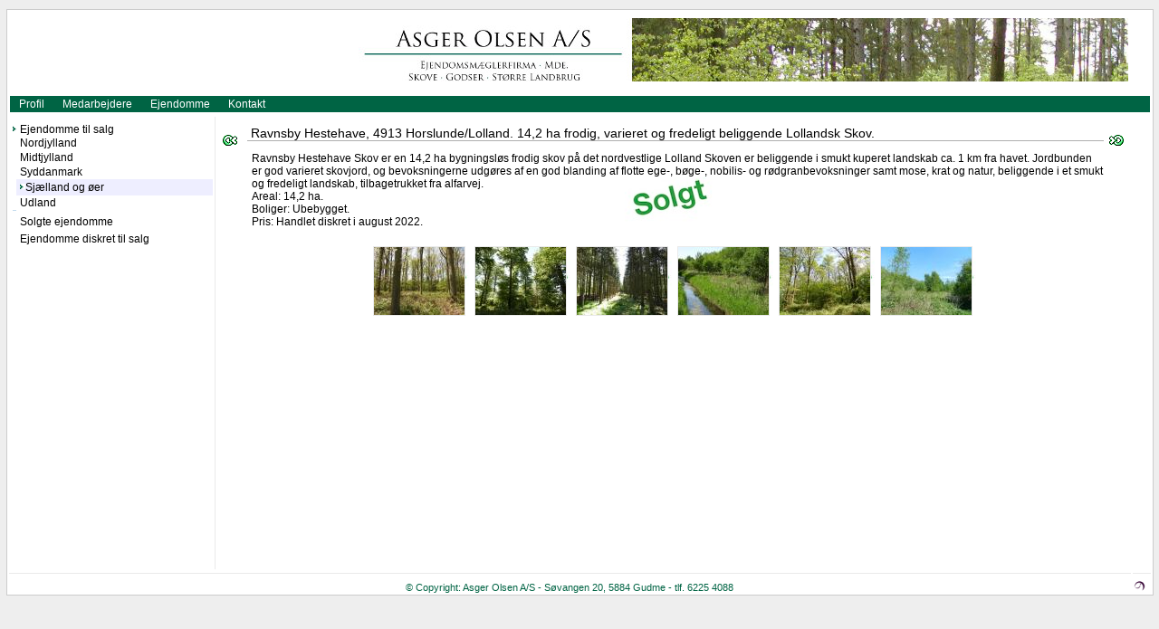

--- FILE ---
content_type: text/html; charset=iso-8859-1
request_url: https://www.asgerolsen.com/index.php?M=998-0-0&p_id=448&P=2-9-0
body_size: 2105
content:
<!DOCTYPE HTML PUBLIC "-//W3C//DTD HTML 4.01 Transitional//EN" "http://www.w3.org/TR/html4/loose.dtd"><html><head><meta http-equiv='Content-Type' content='text/html; charset=iso-8859-1'><meta name='keyword' content="Skovejendomme, Skove, Landbrug, Godser, Formidling, Vurdering, Rådgivning, Udvikling"><title>Asger Olsen A/S - Formidling, vurdering og rådgivning i forbindelse med handel og udvikling af skovejendomme, godser og større landbrug.</title><link rel="shortcut icon" href="gfx/favicon.ico"><link rel='stylesheet' href='style/asgerweb.css' type='text/css'><script type="text/javascript">function popup(mylink, windowname,width, height) {if (! window.focus) return true;var href;if (typeof(mylink) == 'string')href=mylink;elsehref=mylink.href;window.open(href, windowname,'width='+width+',height='+height+',left=50,top=50,scrollbars=yes');return false;}</script></head><body style='background:#EEEEEE;'><table class='main' style='border:1px solid #CCCCCC;height:600px;background:#FFFFFF;margin-top:10px;'><tr><td class='top_logo' style='padding:0px;margin-left:auto;margin-right:auto;vertical-align:top;'><table style="margin-left:auto;margin-right:3px;height:70px;width:850px;background-image:url('gfx/headline.jpg');padding:0px;margin-top:7px;margin-bottom:5px;"><tr><td style='padding-right:5px;vertical-align:top;text-align:right;'><table style='text-align:right;margin-left:auto;height:100%;'><tr></tr><tr><td></td></tr></table></td></tr></table></td></tr><tr><td class='top_menu' colspan='2' style=''><table class='top_menu'><tr><td class='topm_off'><a class='topm_off' href='index.php?M=1-0-0'>Profil</a></td><td class='topm_off'><a class='topm_off' href='index.php?M=2-0-0'>Medarbejdere</a></td><td class='topm_off'><a class='topm_off' href='index.php?M=5-0-0'>Ejendomme</a></td><td class='topm_off'><a class='topm_off' href='index.php?M=6-0-0'>Kontakt</a></td><td style='width:100%;'></td></tr></table></td></tr><tr><td style='vertical-align:top;'><table class='main_main'><tr><td class='left_main'><table class='left_menu'><tr><td><table class='p_menu'><tr><td><table class='p_menu'><tr><td class='pm1_on'><a class='pm1_on' href='index.php?P=2-0&amp;M=999-0-0'>Ejendomme til salg</a></td></tr><tr><td><table class='p_menu'><tr><td style='padding-left:4px;width:10px;'></td><td class='pm2_off'><a class='pm2_off' href='index.php?P=2-6-0&amp;M=999-0-0'>Nordjylland</a></td></tr><tr><td style='padding-left:4px;width:10px;'></td><td class='pm2_off'><a class='pm2_off' href='index.php?P=2-7-0&amp;M=999-0-0'>Midtjylland</a></td></tr><tr><td style='padding-left:4px;width:10px;'></td><td class='pm2_off'><a class='pm2_off' href='index.php?P=2-8-0&amp;M=999-0-0'>Syddanmark</a></td></tr><tr><td style='padding-left:4px;width:10px;'></td><td class='pm2_on'><a class='pm2_on' href='index.php?P=2-9-0&amp;M=999-0-0'>Sjælland og øer</a></td></tr><tr><td style='padding-left:4px;width:10px;border-bottom:solid 1px #C3DBEE;'></td><td class='pm2_off'><a class='pm2_off' href='index.php?P=2-10-0&amp;M=999-0-0'>Udland</a></td></tr></table></td></tr><tr><td class='pm1_off'><a class='pm1_off' href='index.php?P=4-0&amp;M=999-0-0'>Solgte ejendomme</a></td></tr><tr><td class='pm1_off'><a class='pm1_off' href='index.php?P=5-0&amp;M=999-0-0'>Ejendomme diskret til salg</a></td></tr></table></td></tr></table></td></tr></table></td><td style='vertical-align:top;'><table class='main_main'><tr><td class='main'><table style='width:100%;'><tr><td class='main_main'><p class='headline'></p><table style="width:100%;margin-left:0px;margin-right:auto;margin-top:0px;"><tr><td style='vertical-align:top;font-size:10px;width:20px;'><a href='index.php?M=998&amp;p_id=447'><img style='margin-top:8px;' alt='' border='0' src='gfx/left-arrow.png'></a></td><td style="background-image:url('gfx/sold.jpg'); background-repeat:no-repeat;background-position: center bottom;"><h2>&nbsp;Ravnsby Hestehave, 4913 Horslunde/Lolland. 14,2 ha frodig, varieret og fredeligt beliggende Lollandsk Skov.</h2><p style='margin-left:10px;font-size:12px;'>Ravnsby Hestehave Skov er en 14,2 ha bygningsløs frodig skov på det nordvestlige LollandSkoven er beliggende i smukt kuperet landskab ca. 1 km fra havet.Jordbunden er god varieret skovjord, og bevoksningerne udgøres af en god blanding af flotte ege-, bøge-, nobilis- og rødgranbevoksninger samt mose, krat og natur, beliggende i et smukt og fredeligt landskab, tilbagetrukket fra alfarvej.<br>Areal: 14,2 ha. <br>Boliger: Ubebygget. <br>Pris: Handlet diskret i august 2022. </td><td style='vertical-align:top;font-size:10px;text-align:right;width:20px;'><a href='index.php?M=998&amp;p_id=449'><img style='margin-top:8px;' alt='' border='0' src='gfx/right-arrow.png'></a></td></tr></table><table style='margin-left:auto;margin-right:auto;'><tr><td style="vertical-align:middle;padding:4px;background-image:url('gfx/sold.jpg'); background-repeat:repeat;"><a OnClick="return popup('pop_product.php?im_id=3146','',1224,968);" href='pop_product.php?im_id=3146'><img alt ='' class='p_image' src='images/thumbs/448_3146.png'></a></td><td style="vertical-align:middle;padding:4px;background-image:url('gfx/sold.jpg'); background-repeat:repeat;"><a OnClick="return popup('pop_product.php?im_id=3177','',1224,968);" href='pop_product.php?im_id=3177'><img alt ='' class='p_image' src='images/thumbs/448_3177.png'></a></td><td style="vertical-align:middle;padding:4px;background-image:url('gfx/sold.jpg'); background-repeat:repeat;"><a OnClick="return popup('pop_product.php?im_id=3173','',1224,968);" href='pop_product.php?im_id=3173'><img alt ='' class='p_image' src='images/thumbs/448_3173.png'></a></td><td style="vertical-align:middle;padding:4px;background-image:url('gfx/sold.jpg'); background-repeat:repeat;"><a OnClick="return popup('pop_product.php?im_id=3174','',1224,968);" href='pop_product.php?im_id=3174'><img alt ='' class='p_image' src='images/thumbs/448_3174.png'></a></td><td style="vertical-align:middle;padding:4px;background-image:url('gfx/sold.jpg'); background-repeat:repeat;"><a OnClick="return popup('pop_product.php?im_id=3175','',1224,968);" href='pop_product.php?im_id=3175'><img alt ='' class='p_image' src='images/thumbs/448_3175.png'></a></td><td style="vertical-align:middle;padding:4px;background-image:url('gfx/sold.jpg'); background-repeat:repeat;"><a OnClick="return popup('pop_product.php?im_id=3176','',1224,968);" href='pop_product.php?im_id=3176'><img alt ='' class='p_image' src='images/thumbs/448_3176.png'></a></td></tr></table></td></tr></table></td></tr></table></td></tr></table></td></tr><tr><td class='bottom_bar' style='font-size:11px;'>&copy; Copyright: Asger Olsen A/S - Søvangen 20, 5884 Gudme - tlf. 6225 4088</td><td class='bottom_bar' style='text-align:right;padding-right:5px;'><a target='_new' href='http://www.kaka-consult.dk'><img border='0' width='15' height='15' src='gfx/kaka_logo.png'></a></td></tr></table></body></html>

--- FILE ---
content_type: text/css
request_url: https://www.asgerolsen.com/style/asgerweb.css
body_size: 5384
content:
html { 	
	height:100%; 
}

body {
	margin:0px;
	padding:0px;
	height:98%; 
	font-family: Arial, Helvetica, sans-serif;
	font-size: 11px;
}

p {
	margin-left:0px;
	font-size: 11px;
}

p.headline {
	font-weight:600;
	padding:2px;
	margin:0px;
	font-size: 12px;
}

p.headline2 {
	text-decoration:underline;
	padding-bottom:2px;
	padding-left:5px;
	padding-top:0px;
	margin:0px;
	font-size: 12px;
}

p.group_map {
	padding-bottom:2px;
	padding-left:5px;
	margin:0px;
	font-size: 12px;
}

table {
	font-size: 11px;
}

table.main {
	width:99%;
	margin-left:auto;
	margin-right:auto;
	margin-top:3px;
	vertical-align:top; 
	padding:0px;
}

table.main_main {
  width:100%;
  vertical-align:top;
  padding:0px;
  margin:0px;
  height:500px;
}

table.top_menu {
	border-collapse:collapse;
	width:100%;
	background:#006444;
	margin:0px;
	padding:0px;
}

table.p_menu {
	border-collapse:collapse;
	width:100%;
	text-align:left; 
	vertical-align:top; 
}

table.prodlist {	
	width:100%;
	text-align:left; 
	vertical-align:top; 
	margin:0px;
	padding:5px;
}

table.left_menu {
  height:100%;
  width:100%;
  text-align:left; 
  vertical-align:top; 
}

tr {
	margin:0px;
	padding:0px;
}

tr.alternate {
	background:#EEEEFF;
	margin:0px;
	padding:0px;
}

td {
	padding:0px;
	margin:0px;
	text-align:left;
	vertical-align:top;
	font-size: 12px;

}

td.left_main {
  height:100%;
  width:225px;
  text-align:left;
  vertical-align:top;
  border-right:1px solid #EAEAEA;
}

td.top_logo {
  margin:0px;
  font-size:16px;
  padding-left:15px;
  height:90px;
  background:#FFFFFF;
}

td.main {
	vertical-align:top;
	height:100%;
	margin:0px;
	padding:0px;
}

td.bottom_bar {
	color:#006444;
	border-top:1px solid #EAEAEA;
	vertical-align:bottom;
	text-align:center;
	font-size:8px;
	height:10px;
	margin:0px;
	padding:0px;
	padding-top:6px;
}

td.main_main {
  width:100%;
  height:100%;
  margin:0px;
  padding:0px;
}

td.top_menu {
  height:16px;
  border:1px solid #ffffff;
  padding:0px;
}
td.topm_on {
	text-decoration:underline;
	vertical-align:middle;
	height:10px;
	color:#FFFFFF;
	font-weight:600;
	padding-left:10px;
	padding-right:10px;
	padding-bottom:2px;
	padding-top:2px;
}

td.topm_off {
	vertical-align:middle;
	padding-left:10px;
	padding-right:10px;
	padding-bottom:2px;
	padding-top:2px;
	color:#FFFFFF;
	text-align:center;
}


td.pm1_on {
  width:100%;
  color:#FFFFFF;	
  font-size:12px;
  padding-top:5px;
}

td.pm1_off {
  padding-top:5px;
  color:#CCCCCC;
  font-size:12px;
}

td.pm2_on {
	background:#EEEEFF;
	padding-left:4px;
	width:100%;
	color:#000000;
	font-size: 12px;
	padding-top:2px;
	padding-bottom:2px;
}

td.pm2_off {
	padding-left:4px;
	color:#CCCCCC;
	font-size: 12px;
	padding-top:1px;
	padding-bottom:1px;
}

td.pm3_on {
	background:#EEEEFF;
	width:100%;
	color:#000000;
	padding-left:4px;
	font-size: 12px;
	padding-top:2px;
	padding-bottom:2px;
}

td.pm3_off {
	margin:0px;
	color:#CCCCCC;
	padding-left:4px;
	font-size: 12px;
	padding-top:1px;
	padding-bottom:1px;
}

td.prodlist {
	padding:5px;
	border-bottom:1px solid #EAEAEA;
}

td.prodlist_submit {
	vertical-align:middle;
	text-align:center;
	padding:5px;
	border-bottom:1px solid #EAEAEA;
}

td.product_headline {
	font-weight:600;
}

td.step_on {
	font-weight:400;
	text-align:center;
	color:#000000;
	border-bottom:1px solid #000000;
}

td.step_off {
	text-align:center;
	color:#CCCCCC;
	border-bottom:1px solid #DDDDDD;
	margin-bottom:20px;
}


a {
	text-decoration:none;
	color:#000000;
}

a.topm_on {
	font-size:12px;	
	color:#FFFFFF;
}

a.topm_off {
	font-size:12px;	
	color:#FFFFFF;
}

a.pm1_on {
	font-size:12px;
	padding-bottom:2px;
	padding-left:8px;
	background-image:url('../gfx/menu_blob.png');
	background-repeat:no-repeat;
	background-position:0px 3px;
	color:#000000;
}

a.pm1_off {
	font-size:12px;
	padding-left:8px;
	color:#000000;
}

a.pm2_on {
	padding-left:6px;
	background-image:url('../gfx/menu_blob.png');
	background-repeat:no-repeat;
	background-position:0px 3px;
	color:#000000;
}

a.pm2_off {
	color:#000000;
}

a.pm3_on {
	padding-left:6px;
	background-image:url('../gfx/menu_blob.png');
	background-repeat:no-repeat;
	background-position:left center;
	color:#000000;
}

a.pm3_off {
	color:#000000;
}

a.log_off {
	text-align:center;
	margin-top:0px;
	padding-left:1px;
	padding-right:1px;
	border:1px solid #AEAEAE;
	background:#E5E5E5;
	font-size:9px;
}

a.button {
	background:#EEEEFF;
	border:1px dotted #000000;
	margin-left:5px;
	color:#000000;
	font-size:11px;
}



h1{
}

h2{
	margin-left:5px;
	margin-right:0px;
	margin-top:0px;
	font-weight:100;
	font-size:14px;
	border-bottom:1px solid #AEAEAE;
}

h5{
}


a {
}

a:hover {
	text-decoration:underline; 
}

a.textlink {
	color:#3355CC;
}

form {
	margin:0px;
	padding:0px;
}

input {
	margin:0px;
	padding:0px;
	border:1px solid #AEAEAE;
	text-align:center;
	font-size:11px;
}

input.customer {
	margin-left:3px;
	padding-left:3px;
	border:1px solid #AEAEAE;
	text-align:left;
	font-size:11px;
}

input.admin {
	margin-left:3px;
	padding-left:3px;
	border:1px solid #AEAEAE;
	text-align:left;
	font-size:11px;
}

input.submit {
	margin-top:0px;
	padding:0px;
	border:1px solid #AEAEAE;
	background:#E5E5E5;
	font-size:11px;
}

input.submit_large {
	margin-top:0px;
	padding:0px;
	border:1px solid #AEAEAE;
	background:#E5E5E5;
	font-size:11px;
}

select {
}

textarea {
}

img.p_image {
	border:1px solid #EAEAEA;
}